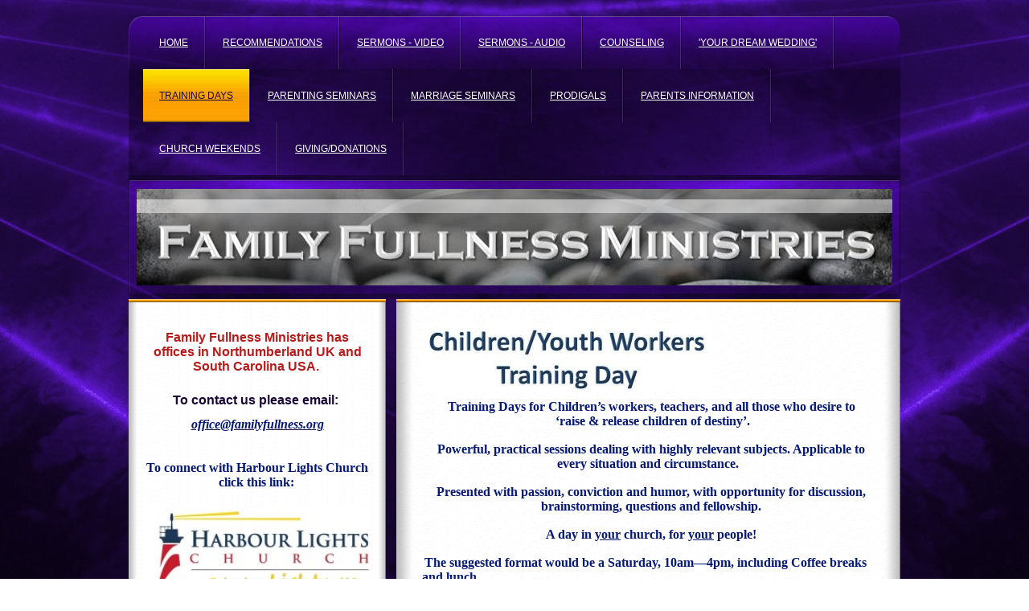

--- FILE ---
content_type: text/html; charset=UTF-8
request_url: https://www.familyfullness.org/training-days/
body_size: 6704
content:
<!DOCTYPE html>
<html lang="en"  ><head prefix="og: http://ogp.me/ns# fb: http://ogp.me/ns/fb# business: http://ogp.me/ns/business#">
    <meta http-equiv="Content-Type" content="text/html; charset=utf-8"/>
    <meta name="generator" content="IONOS MyWebsite"/>
        
    <link rel="dns-prefetch" href="//cdn.initial-website.com/"/>
    <link rel="dns-prefetch" href="//202.mod.mywebsite-editor.com"/>
    <link rel="dns-prefetch" href="https://202.sb.mywebsite-editor.com/"/>
    <link rel="shortcut icon" href="//cdn.initial-website.com/favicon.ico"/>
        <title>Family Fullness Ministries - Training Days</title>
    
    

<meta name="format-detection" content="telephone=no"/>
        <meta name="robots" content="index,follow"/>
        <link href="https://www.familyfullness.org/s/style/layout.css?1708067957" rel="stylesheet" type="text/css"/>
    <link href="https://www.familyfullness.org/s/style/main.css?1708067957" rel="stylesheet" type="text/css"/>
    <link href="//cdn.initial-website.com/app/cdn/min/group/web.css?1758547156484" rel="stylesheet" type="text/css"/>
<link href="//cdn.initial-website.com/app/cdn/min/moduleserver/css/en_US/common,shoppingbasket?1758547156484" rel="stylesheet" type="text/css"/>
    <link href="https://202.sb.mywebsite-editor.com/app/logstate2-css.php?site=398887157&amp;t=1769156497" rel="stylesheet" type="text/css"/>

<script type="text/javascript">
    /* <![CDATA[ */
var stagingMode = '';
    /* ]]> */
</script>
<script src="https://202.sb.mywebsite-editor.com/app/logstate-js.php?site=398887157&amp;t=1769156497"></script>

    <link href="https://www.familyfullness.org/s/style/print.css?1758547156484" rel="stylesheet" media="print" type="text/css"/>
    <script type="text/javascript">
    /* <![CDATA[ */
    var systemurl = 'https://202.sb.mywebsite-editor.com/';
    var webPath = '/';
    var proxyName = '';
    var webServerName = 'www.familyfullness.org';
    var sslServerUrl = 'https://www.familyfullness.org';
    var nonSslServerUrl = 'http://www.familyfullness.org';
    var webserverProtocol = 'http://';
    var nghScriptsUrlPrefix = '//202.mod.mywebsite-editor.com';
    var sessionNamespace = 'DIY_SB';
    var jimdoData = {
        cdnUrl:  '//cdn.initial-website.com/',
        messages: {
            lightBox: {
    image : 'Image',
    of: 'of'
}

        },
        isTrial: 0,
        pageId: 1322010304    };
    var script_basisID = "398887157";

    diy = window.diy || {};
    diy.web = diy.web || {};

        diy.web.jsBaseUrl = "//cdn.initial-website.com/s/build/";

    diy.context = diy.context || {};
    diy.context.type = diy.context.type || 'web';
    /* ]]> */
</script>

<script type="text/javascript" src="//cdn.initial-website.com/app/cdn/min/group/web.js?1758547156484" crossorigin="anonymous"></script><script type="text/javascript" src="//cdn.initial-website.com/s/build/web.bundle.js?1758547156484" crossorigin="anonymous"></script><script src="//cdn.initial-website.com/app/cdn/min/moduleserver/js/en_US/common,shoppingbasket?1758547156484"></script>
<script type="text/javascript" src="https://cdn.initial-website.com/proxy/apps/static/resource/dependencies/"></script><script type="text/javascript">
                    if (typeof require !== 'undefined') {
                        require.config({
                            waitSeconds : 10,
                            baseUrl : 'https://cdn.initial-website.com/proxy/apps/static/js/'
                        });
                    }
                </script><script type="text/javascript">if (window.jQuery) {window.jQuery_1and1 = window.jQuery;}</script>

<script type="text/javascript">
//<![CDATA[

  var _gaq = _gaq || [];
  _gaq.push(['_setAccount', 'UA-36512048-1']);
  _gaq.push(['_trackPageview']);

  (function() {
    var ga = document.createElement('script'); ga.type = 'text/javascript'; ga.async = true;
    ga.src = ('https:' == document.location.protocol ? 'https://ssl' : 'http://www') + '.google-analytics.com/ga.js';
    var s = document.getElementsByTagName('script')[0]; s.parentNode.insertBefore(ga, s);
  })();

//]]>
</script>
<script type="text/javascript">if (window.jQuery_1and1) {window.jQuery = window.jQuery_1and1;}</script>
<script type="text/javascript" src="//cdn.initial-website.com/app/cdn/min/group/pfcsupport.js?1758547156484" crossorigin="anonymous"></script>    <meta property="og:type" content="business.business"/>
    <meta property="og:url" content="https://www.familyfullness.org/training-days/"/>
    <meta property="og:title" content="Family Fullness Ministries - Training Days"/>
                <meta property="og:image" content="https://www.familyfullness.org/s/img/emotionheader.jpg"/>
        <meta property="business:contact_data:country_name" content="United States"/>
    
    
    
    
    
    
    
    
</head>


<body class="body diyBgActive  cc-pagemode-default diy-market-en_US" data-pageid="1322010304" id="page-1322010304">
    
    <div class="diyw">
        <div id="wrapper" class="center clearfix">
	<div id="wrapperShadowLeft"></div>
	<div id="wrapperShadowRight"></div>
	<div class="separator first"></div>
	<div id="navigation">
		<div class="webnavigation"><ul id="mainNav1" class="mainNav1"><li class="navTopItemGroup_1"><a data-page-id="1321847604" href="https://www.familyfullness.org/" class="level_1"><span>Home</span></a></li><li class="navTopItemGroup_2"><a data-page-id="1322010104" href="https://www.familyfullness.org/recommendations/" class="level_1"><span>Recommendations</span></a></li><li class="navTopItemGroup_3"><a data-page-id="1321848804" href="https://www.familyfullness.org/sermons-video/" class="level_1"><span>Sermons - Video</span></a></li><li class="navTopItemGroup_4"><a data-page-id="1322020004" href="https://www.familyfullness.org/sermons-audio/" class="level_1"><span>Sermons - Audio</span></a></li><li class="navTopItemGroup_5"><a data-page-id="1322008804" href="https://www.familyfullness.org/counseling/" class="level_1"><span>Counseling</span></a></li><li class="navTopItemGroup_6"><a data-page-id="1321849504" href="https://www.familyfullness.org/your-dream-wedding/" class="level_1"><span>'Your Dream Wedding'</span></a></li><li class="navTopItemGroup_7"><a data-page-id="1322010304" href="https://www.familyfullness.org/training-days/" class="current level_1"><span>Training Days</span></a></li><li class="navTopItemGroup_8"><a data-page-id="1322008704" href="https://www.familyfullness.org/parenting-seminars/" class="level_1"><span>Parenting Seminars</span></a></li><li class="navTopItemGroup_9"><a data-page-id="1321852304" href="https://www.familyfullness.org/marriage-seminars/" class="level_1"><span>Marriage Seminars</span></a></li><li class="navTopItemGroup_10"><a data-page-id="1322010204" href="https://www.familyfullness.org/prodigals/" class="level_1"><span>Prodigals</span></a></li><li class="navTopItemGroup_11"><a data-page-id="1321849904" href="https://www.familyfullness.org/parents-information/" class="level_1"><span>Parents Information</span></a></li><li class="navTopItemGroup_12"><a data-page-id="1322026304" href="https://www.familyfullness.org/church-weekends/" class="level_1"><span>Church Weekends</span></a></li><li class="navTopItemGroup_13"><a data-page-id="1373525624" href="https://www.familyfullness.org/giving-donations/" class="level_1"><span>Giving/Donations</span></a></li></ul></div>
	</div>
	<div class="separator second"></div>
	<div id="header">
		
<style type="text/css" media="all">
.diyw div#emotion-header {
        max-width: 940px;
        max-height: 120px;
                background: #eeeeee;
    }

.diyw div#emotion-header-title-bg {
    left: 0%;
    top: 11%;
    width: 100%;
    height: 14%;

    background-color: #FFFFFF;
    opacity: 0.50;
    filter: alpha(opacity = 50);
    }
.diyw img#emotion-header-logo {
    left: 1.00%;
    top: 0.00%;
    background: transparent;
                border: 1px solid #CCCCCC;
        padding: 0px;
                display: none;
    }

.diyw div#emotion-header strong#emotion-header-title {
    left: 0%;
    top: 0%;
    color: #cccccc;
        font: normal normal 0px/120% Helvetica, 'Helvetica Neue', 'Trebuchet MS', sans-serif;
}

.diyw div#emotion-no-bg-container{
    max-height: 120px;
}

.diyw div#emotion-no-bg-container .emotion-no-bg-height {
    margin-top: 12.77%;
}
</style>
<div id="emotion-header" data-action="loadView" data-params="active" data-imagescount="1">
            <img src="https://www.familyfullness.org/s/img/emotionheader.jpg?1556041636.940px.120px" id="emotion-header-img" alt=""/>
            
        <div id="ehSlideshowPlaceholder">
            <div id="ehSlideShow">
                <div class="slide-container">
                                        <div style="background-color: #eeeeee">
                            <img src="https://www.familyfullness.org/s/img/emotionheader.jpg?1556041636.940px.120px" alt=""/>
                        </div>
                                    </div>
            </div>
        </div>


        <script type="text/javascript">
        //<![CDATA[
                diy.module.emotionHeader.slideShow.init({ slides: [{"url":"https:\/\/www.familyfullness.org\/s\/img\/emotionheader.jpg?1556041636.940px.120px","image_alt":"","bgColor":"#eeeeee"}] });
        //]]>
        </script>

    
            
        
            
                  	<div id="emotion-header-title-bg"></div>
    
            <strong id="emotion-header-title" style="text-align: left"></strong>
                    <div class="notranslate">
                <svg xmlns="http://www.w3.org/2000/svg" version="1.1" id="emotion-header-title-svg" viewBox="0 0 940 120" preserveAspectRatio="xMinYMin meet"><text style="font-family:Helvetica, 'Helvetica Neue', 'Trebuchet MS', sans-serif;font-size:0px;font-style:normal;font-weight:normal;fill:#cccccc;line-height:1.2em;"><tspan x="0" style="text-anchor: start" dy="0.95em"> </tspan></text></svg>
            </div>
            
    
    <script type="text/javascript">
    //<![CDATA[
    (function ($) {
        function enableSvgTitle() {
                        var titleSvg = $('svg#emotion-header-title-svg'),
                titleHtml = $('#emotion-header-title'),
                emoWidthAbs = 940,
                emoHeightAbs = 120,
                offsetParent,
                titlePosition,
                svgBoxWidth,
                svgBoxHeight;

                        if (titleSvg.length && titleHtml.length) {
                offsetParent = titleHtml.offsetParent();
                titlePosition = titleHtml.position();
                svgBoxWidth = titleHtml.width();
                svgBoxHeight = titleHtml.height();

                                titleSvg.get(0).setAttribute('viewBox', '0 0 ' + svgBoxWidth + ' ' + svgBoxHeight);
                titleSvg.css({
                   left: Math.roundTo(100 * titlePosition.left / offsetParent.width(), 3) + '%',
                   top: Math.roundTo(100 * titlePosition.top / offsetParent.height(), 3) + '%',
                   width: Math.roundTo(100 * svgBoxWidth / emoWidthAbs, 3) + '%',
                   height: Math.roundTo(100 * svgBoxHeight / emoHeightAbs, 3) + '%'
                });

                titleHtml.css('visibility','hidden');
                titleSvg.css('visibility','visible');
            }
        }

        
            var posFunc = function($, overrideSize) {
                var elems = [], containerWidth, containerHeight;
                                    elems.push({
                        selector: '#emotion-header-title',
                        overrideSize: true,
                        horPos: 0,
                        vertPos: 0                    });
                    lastTitleWidth = $('#emotion-header-title').width();
                                                elems.push({
                    selector: '#emotion-header-title-bg',
                    horPos: 0,
                    vertPos: 12.8                });
                                
                containerWidth = parseInt('940');
                containerHeight = parseInt('120');

                for (var i = 0; i < elems.length; ++i) {
                    var el = elems[i],
                        $el = $(el.selector),
                        pos = {
                            left: el.horPos,
                            top: el.vertPos
                        };
                    if (!$el.length) continue;
                    var anchorPos = $el.anchorPosition();
                    anchorPos.$container = $('#emotion-header');

                    if (overrideSize === true || el.overrideSize === true) {
                        anchorPos.setContainerSize(containerWidth, containerHeight);
                    } else {
                        anchorPos.setContainerSize(null, null);
                    }

                    var pxPos = anchorPos.fromAnchorPosition(pos),
                        pcPos = anchorPos.toPercentPosition(pxPos);

                    var elPos = {};
                    if (!isNaN(parseFloat(pcPos.top)) && isFinite(pcPos.top)) {
                        elPos.top = pcPos.top + '%';
                    }
                    if (!isNaN(parseFloat(pcPos.left)) && isFinite(pcPos.left)) {
                        elPos.left = pcPos.left + '%';
                    }
                    $el.css(elPos);
                }

                // switch to svg title
                enableSvgTitle();
            };

                        var $emotionImg = jQuery('#emotion-header-img');
            if ($emotionImg.length > 0) {
                // first position the element based on stored size
                posFunc(jQuery, true);

                // trigger reposition using the real size when the element is loaded
                var ehLoadEvTriggered = false;
                $emotionImg.one('load', function(){
                    posFunc(jQuery);
                    ehLoadEvTriggered = true;
                                        diy.module.emotionHeader.slideShow.start();
                                    }).each(function() {
                                        if(this.complete || typeof this.complete === 'undefined') {
                        jQuery(this).load();
                    }
                });

                                noLoadTriggeredTimeoutId = setTimeout(function() {
                    if (!ehLoadEvTriggered) {
                        posFunc(jQuery);
                    }
                    window.clearTimeout(noLoadTriggeredTimeoutId)
                }, 5000);//after 5 seconds
            } else {
                jQuery(function(){
                    posFunc(jQuery);
                });
            }

                        if (jQuery.isBrowser && jQuery.isBrowser.ie8) {
                var longTitleRepositionCalls = 0;
                longTitleRepositionInterval = setInterval(function() {
                    if (lastTitleWidth > 0 && lastTitleWidth != jQuery('#emotion-header-title').width()) {
                        posFunc(jQuery);
                    }
                    longTitleRepositionCalls++;
                    // try this for 5 seconds
                    if (longTitleRepositionCalls === 5) {
                        window.clearInterval(longTitleRepositionInterval);
                    }
                }, 1000);//each 1 second
            }

            }(jQuery));
    //]]>
    </script>

    </div>

	</div>
	<div class="separator third"></div>
	<div id="content" class="clearfix">
		<div id="sidebarWrapper" class="clearfix">
			<div class="center clearfix">
				<div class="navigation">
					<div class="webnavigation"></div>
				</div>
				<div class="contentTop"></div>
				<div class="content clearfix">
					<div id="matrix_1452132804" class="sortable-matrix" data-matrixId="1452132804"><div class="n module-type-text diyfeLiveArea "> <p style="text-align: center;"><span style="color:#B71C1C;"><span style="font-size:16px;"><strong>Family Fullness Ministries has offices in Northumberland UK and South Carolina
USA. </strong></span></span></p>
<p style="text-align: center;"> </p>
<p style="text-align: center;"> </p>
<p style="text-align: center;"><span style="font-size:16px;"><strong>To contact us please email: </strong></span></p>
<p style="text-align: center;"><span><span style="font-family: 'Copperplate Gothic Bold','sans-serif'; color: #051972;"> </span></span></p>
<h2 style="text-align: center;"><span style="font-size:16px;"><a href="mailto:office@familyfullness.org" target="_self"><strong><em><span style="font-family: 'Copperplate Gothic Bold','sans-serif'; color: #051972;">office@familyfullness.org</span></em></strong></a></span></h2>
<p><span><span style="font-family: 'Copperplate Gothic Bold','sans-serif'; color: #051972;"> </span></span></p>
<p> </p>
<p> </p>
<p style="text-align: center;"><span><span style="font-family: 'Copperplate Gothic Bold','sans-serif'; color: #051972;"><span style="font-size:16px;"><strong>To connect with Harbour Lights Church
click this link:</strong></span> </span></span></p>
<p> </p> </div><div class="n module-type-imageSubtitle diyfeLiveArea "> <div class="clearover imageSubtitle imageFitWidth" id="imageSubtitle-7247859367">
    <div class="align-container align-left" style="max-width: 255px">
        <a class="imagewrapper" href="http://www.harbourlightschurch.com" target="_blank">
            <img id="image_4226480760" src="https://www.familyfullness.org/s/cc_images/cache_4226480760.jpg?t=1760523339" alt="" style="max-width: 255px; height:auto"/>
        </a>

        
    </div>

</div>

<script type="text/javascript">
//<![CDATA[
jQuery(function($) {
    var $target = $('#imageSubtitle-7247859367');

    if ($.fn.swipebox && Modernizr.touch) {
        $target
            .find('a[rel*="lightbox"]')
            .addClass('swipebox')
            .swipebox();
    } else {
        $target.tinyLightbox({
            item: 'a[rel*="lightbox"]',
            cycle: false,
            hideNavigation: true
        });
    }
});
//]]>
</script>
 </div></div>
				</div>
				<div class="contentBottom"></div>
			</div>
		</div>
		<div id="mainWrapper" class="clearfix">
			<div class="top"></div>
			<div class="center">
				<div class="content">
					
        <div id="content_area">
        	<div id="content_start"></div>
        	
        
        <div id="matrix_1452314204" class="sortable-matrix" data-matrixId="1452314204"><div class="n module-type-imageSubtitle diyfeLiveArea "> <div class="clearover imageSubtitle" id="imageSubtitle-6893747404">
    <div class="align-container align-left" style="max-width: 360px">
        <a class="imagewrapper" href="https://www.familyfullness.org/s/cc_images/cache_3224143504.jpg?t=1340743525" rel="lightbox[6893747404]">
            <img id="image_3224143504" src="https://www.familyfullness.org/s/cc_images/cache_3224143504.jpg?t=1340743525" alt="" style="max-width: 360px; height:auto"/>
        </a>

        
    </div>

</div>

<script type="text/javascript">
//<![CDATA[
jQuery(function($) {
    var $target = $('#imageSubtitle-6893747404');

    if ($.fn.swipebox && Modernizr.touch) {
        $target
            .find('a[rel*="lightbox"]')
            .addClass('swipebox')
            .swipebox();
    } else {
        $target.tinyLightbox({
            item: 'a[rel*="lightbox"]',
            cycle: false,
            hideNavigation: true
        });
    }
});
//]]>
</script>
 </div><div class="n module-type-text diyfeLiveArea "> <p style="text-align: center; line-height: normal;" align="center"><span style="color: #051972;"><strong><span style="font-size: 12pt; font-family: 'Times New Roman','serif';" lang="EN-GB" xml:lang="EN-GB">Training Days for Children’s workers, teachers, and all those who desire to</span></strong><strong><span style="font-size: 12pt; font-family: 'Times New Roman','serif';"><br/></span></strong> <strong><span style="font-size: 12pt; font-family: 'Times New Roman','serif';" lang="EN-GB" xml:lang="EN-GB"> ‘raise &amp; release children of destiny’.</span></strong></span></p>
<p style="text-align: center; line-height: normal;" align="center"><span style="color: #051972;"><strong><span style="font-size: 12pt; font-family: 'Times New Roman','serif';">Powerful, practical
sessions dealing with highly relevant subjects. Applicable to every situation and circumstance.  </span></strong></span></p>
<p style="text-align: center; line-height: normal;" align="center"><span style="color: #051972;"><strong><span style="font-size: 12pt; font-family: 'Times New Roman','serif';">Presented with passion,
conviction and humor, with opportunity for discussion, brainstorming, questions and fellowship.</span></strong></span></p>
<p style="text-align: center; line-height: normal;" align="center"><span style="color: #051972;"><strong><span style="font-size: 12pt; font-family: 'Times New Roman','serif';">A day in <span style="text-decoration: underline;">your</span> church, for <span style="text-decoration: underline;">your</span> people!</span></strong></span></p>
<p style="line-height: normal;"><span style="color: #051972;"> <strong><span style="font-size: 12pt; font-family: 'Times New Roman','serif';">The suggested format would be a Saturday, 10am—4pm,
including Coffee breaks and lunch.</span></strong></span></p>
<p style="line-height: normal;"><span style="font-size: 12pt; font-family: 'Times New Roman','serif'; color: #051972;"> The topics covered will include:</span></p>
<table style="width: 100%;" border="0" cellspacing="0" cellpadding="0">
<tbody>
<tr>
<td style="width: 31.5pt; padding: 0in;" valign="top" width="42"> </td>
<td style="width: 100%; padding: 0in;" valign="top" width="100%">
<ul>
<li><span style="font-size: 12pt; font-family: 'Times New Roman','serif'; color: #051972;">The Biblical bases for Children's Ministry</span></li>
</ul>
</td>
</tr>
<tr>
<td style="width: 31.5pt; padding: 0in;" valign="top" width="42"> </td>
<td style="width: 100%; padding: 0in;" valign="top" width="100%">
<ul>
<li><span style="font-size: 12pt; font-family: 'Times New Roman','serif'; color: #051972;">Children’s Spiritual life &amp; potential</span></li>
</ul>
</td>
</tr>
<tr>
<td style="width: 31.5pt; padding: 0in;" valign="top" width="42"> </td>
<td style="width: 100%; padding: 0in;" valign="top" width="100%">
<ul>
<li><span style="font-size: 12pt; font-family: 'Times New Roman','serif'; color: #051972;">Leading children in Praise &amp; Worship</span></li>
</ul>
</td>
</tr>
<tr>
<td style="width: 31.5pt; padding: 0in;" valign="top" width="42"> </td>
<td style="width: 100%; padding: 0in;" valign="top" width="100%">
<ul>
<li><span style="font-size: 12pt; font-family: 'Times New Roman','serif'; color: #051972;">10 Great Ideas 2 revitalize!</span></li>
</ul>
</td>
</tr>
<tr>
<td style="width: 31.5pt; padding: 0in;" valign="top" width="42"> </td>
<td style="width: 100%; padding: 0in;" valign="top" width="100%">
<ul>
<li><span style="font-size: 12pt; font-family: 'Times New Roman','serif'; color: #051972;">Children &amp; Prayer </span></li>
</ul>
</td>
</tr>
<tr>
<td style="width: 31.5pt; padding: 0in;" valign="top" width="42"> </td>
<td style="width: 100%; padding: 0in;" valign="top" width="100%">
<ul>
<li><span style="font-size: 12pt; font-family: 'Times New Roman','serif'; color: #051972;">Discipline</span></li>
</ul>
</td>
</tr>
<tr>
<td style="width: 31.5pt; padding: 0in;" valign="top" width="42"> </td>
<td style="width: 100%; padding: 0in;" valign="top" width="100%">
<ul>
<li><span style="font-size: 12pt; font-family: 'Times New Roman','serif'; color: #051972;">Puppets &amp; Characters</span></li>
</ul>
</td>
</tr>
<tr>
<td style="width: 31.5pt; padding: 0in;" valign="top" width="42"> </td>
<td style="width: 100%; padding: 0in;" valign="top" width="100%">
<ul>
<li><span style="font-size: 12pt; font-family: 'Times New Roman','serif'; color: #051972;">Developing a great program!</span></li>
</ul>
</td>
</tr>
<tr>
<td style="width: 31.5pt; padding: 0in;" valign="top" width="42"> </td>
<td style="width: 100%; padding: 0in;" valign="top" width="100%">
<ul>
<li><span style="font-size: 12pt; font-family: 'Times New Roman','serif'; color: #051972;">Exciting &amp; Proactive review</span></li>
</ul>
</td>
</tr>
<tr>
<td style="width: 31.5pt; padding: 0in;" valign="top" width="42"> </td>
<td style="width: 100%; padding: 0in;" valign="top" width="100%">
<ul>
<li><span style="font-size: 12pt; font-family: 'Times New Roman','serif'; color: #051972;">Guidelines for good &amp; safe Children's work. </span></li>
</ul>
</td>
</tr>
<tr>
<td style="width: 31.5pt; padding: 0in;" valign="top" width="42"> </td>
<td style="width: 100%; padding: 0in;" valign="top" width="100%">
<ul>
<li><span style="font-size: 12pt; font-family: 'Times New Roman','serif'; color: #051972;">Building &amp; keeping a powerful team of helpers</span></li>
</ul>
</td>
</tr>
</tbody>
</table>
<p style="text-align: center; line-height: normal;" align="center"><span style="color: #051972;"> <strong><span style="font-size: 12pt; font-family: 'Times New Roman','serif';">Subjects can be
tailored to your particular churches requirement and ethos.</span></strong></span></p>
<p style="text-align: center; line-height: normal;" align="center"><span style="font-size: 12pt; font-family: 'Times New Roman','serif'; color: #051972;">Pastors Neil &amp; Joan Sayers have over 30
years experience ministering to parents and children, across the world. They are <strong>committed</strong> to working in <strong>partnership</strong> with <strong>the local church</strong> to see
children and families to reach their full potential.</span></p>
<p style="text-align: center; line-height: normal;" align="center"><span style="font-size: 12pt; font-family: 'Times New Roman','serif'; color: #051972;">They conduct - Parent Seminars, Training
Days, Rallies &amp; Crusades, Men’s &amp; Woman’s Seminars, Family Counseling, &amp; Home visits.</span></p>
<p style="text-align: center; line-height: normal;" align="center"><span style="font-size: 12pt; font-family: 'Times New Roman','serif'; color: #051972;">Neil &amp; Joan have encouraged many
thousands of parents and children’s workers to raise &amp; release <strong>children of destiny!</strong> This calling has taken them to five Continents and thirteen Nations.</span></p> </div></div>
        
        
        </div>
				</div>
				<div class="contentBottom"></div>
			</div>
			<div class="bottom"></div>
		</div>
	</div>
	<div id="footer" class="clearfix">
		<div class="top"></div>
		<div class="center">
			<div class="content">
				<div id="contentfooter">
    <div class="leftrow">
                        <a rel="nofollow" href="javascript:window.print();">
                    <img class="inline" height="14" width="18" src="//cdn.initial-website.com/s/img/cc/printer.gif" alt=""/>
                    Print                </a> <span class="footer-separator">|</span>
                <a href="https://www.familyfullness.org/sitemap/">Sitemap</a>
                        <br/> © FFM2020
            </div>
    <script type="text/javascript">
        window.diy.ux.Captcha.locales = {
            generateNewCode: 'Generate new code',
            enterCode: 'Please enter the code'
        };
        window.diy.ux.Cap2.locales = {
            generateNewCode: 'Generate new code',
            enterCode: 'Please enter the code'
        };
    </script>
    <div class="rightrow">
                    <span class="loggedout">
                <a rel="nofollow" id="login" href="https://login.1and1-editor.com/398887157/www.familyfullness.org/us?pageId=1322010304">
                    Login                </a>
            </span>
                
                <span class="loggedin">
            <a rel="nofollow" id="logout" href="https://202.sb.mywebsite-editor.com/app/cms/logout.php">Logout</a> <span class="footer-separator">|</span>
            <a rel="nofollow" id="edit" href="https://202.sb.mywebsite-editor.com/app/398887157/1322010304/">Edit page</a>
        </span>
    </div>
</div>
            <div id="loginbox" class="hidden">
                <script type="text/javascript">
                    /* <![CDATA[ */
                    function forgotpw_popup() {
                        var url = 'https://password.1and1.com/xml/request/RequestStart';
                        fenster = window.open(url, "fenster1", "width=600,height=400,status=yes,scrollbars=yes,resizable=yes");
                        // IE8 doesn't return the window reference instantly or at all.
                        // It may appear the call failed and fenster is null
                        if (fenster && fenster.focus) {
                            fenster.focus();
                        }
                    }
                    /* ]]> */
                </script>
                                <img class="logo" src="//cdn.initial-website.com/s/img/logo.gif" alt="IONOS" title="IONOS"/>

                <div id="loginboxOuter"></div>
            </div>
        

			</div>
		</div>
		<div class="bottom"></div>
	</div>
</div>

    </div>

    
    </body>


<!-- rendered at Wed, 22 Oct 2025 02:33:34 -0400 -->
</html>


--- FILE ---
content_type: text/css
request_url: https://www.familyfullness.org/s/style/layout.css?1708067957
body_size: 2037
content:

body 
{
	background: #fff;
	background-image: url(https://www.familyfullness.org/s/img/mt_body.jpg);
	background-repeat: no-repeat;
	background-position: top center;
	background-attachment: fixed;
}


.diyw #wrapperShadowLeft {
	display: none;
}

.diyw #wrapperShadowRight	{
	display: none;
}

.diyw #navigation {
	background-color: transparent;
	margin-top: 20px;
	background-image: url(https://www.familyfullness.org/s/img/mt_navigation.png);
	background-repeat: no-repeat;
}

.diyw .first {
	display: none;
}

.diyw .second {
	height: 5px;
	background-color: transparent;
	background-image: url(https://www.familyfullness.org/s/img/mt_secondSeparator.png);
	display: block;
}
.diyw .third{
	display: none;
}

.diyw #header {
	background-color: transparent;
	background-image: url(https://www.familyfullness.org/s/img/mt_header.png);
	height: 137px;
	padding-top: 12px;
}

.diyw #content {
	background-color: transparent;
}

.diyw #mainWrapper {
	background-color: transparent;
}

.diyw #mainWrapper .top {
	height: 4px;
	background-color: transparent;
	background-image: url(https://www.familyfullness.org/s/img/mt_mainWrapperTop.png);	
	background-repeat: repeat-y;
	background-position: 0px 20px;
	display: block;
}

.diyw #mainWrapper .center {
	padding-top: 20px;
	background-color: transparent;
	background-image: url(https://www.familyfullness.org/s/img/mt_mainWrapperCenter.png);
	background-repeat: repeat-x;
	background-position: 0px 20px;
}

.diyw #mainWrapper  .content {
	padding: 20px 20px 10px 40px;
}

.diyw #mainWrapper .bottom {
	height: 4px;
	background-color: transparent;
	background-image: url(https://www.familyfullness.org/s/img/mt_mainWrapperTop.png);
	background-repeat: repeat-y;
	display: block;
}

.diyw #footerCenterContent {
	padding: 20px;
}

.diyw #sidebarWrapper {
	background-color: transparent;
}

.diyw #sidebarWrapper .center {
	background-color: transparent;
}

.diyw #sidebarWrapper .navigation {
	background-color: transparent;
	padding-bottom: 0;
}

.diyw #sidebarWrapper .contentTop,
.diyw #sidebarWrapper .contentBottom {
	background-color: transparent;
	height: 4px;
	background-image: url(https://www.familyfullness.org/s/img/mt_sidebarTop.png);
	background-repeat: repeat-x;
	display: block;
}

.diyw #sidebarWrapper .content {
	background-color: transparent;
	background-image: url(https://www.familyfullness.org/s/img/mt_subcontent.png);
	background-repeat: repeat;
	padding-top: 30px;
	padding-bottom: 30px;
}

.diyw #footer {
	background-color: transparent;
}

.diyw #footer .top {
	display: none;
}

.diyw #footer .center {
	background-color: transparent;
}

.diyw #footer .content {
	padding: 20px;
}

.diyw #footer .bottom {
	height: 10px;
	background-color: #000;
	background-image: none;
	background-repeat: repeat;
	display: none;
}


body .diyw
{
	font-family: Verdana, Arial, Helvetica, sans-serif;
	font-size: 12px;
	color: #190636;
}
.diyw p,.diyw td {
	font-family: Verdana, Arial, Helvetica, sans-serif;
	font-size: 12px;
	color: #190636;
}

.diyw #mainNav1{
	padding-left: 17px;
	padding-right: 17px;
}

.diyw #mainNav1 li {
	padding-right: 2px;
	background-image: url(https://www.familyfullness.org/s/img/mt_nav1Li.png);
	background-position: top right;
	background-repeat: no-repeat;
	margin-left: 1px;
}

.diyw #mainNav1 a,
.diyw #mainNav1 a:link,
.diyw #mainNav1 a:visited { 
	font-size: 12px;
	line-height: 46px;
	color:#fff;
	background-repeat: repeat-x;
}

.diyw #mainNav1 a span {
	text-transform:uppercase;
	text-decoration:none;
	display: block;
    padding: 10px 20px;
}

.diyw #mainNav1 a.parent,
.diyw #mainNav1 a.parent:hover,
.diyw #mainNav1 a.current,
.diyw #mainNav1 a.current:hover {
	color: #190636;
	background-color: #190636;
	background-image: url(https://www.familyfullness.org/s/img/mt_nav1Current.png);
}

.diyw #mainNav1 a:hover,
.diyw #mainNav1 a:active,
.diyw #mainNav1 a:focus {
	color: #190636;
	background-color: #fff;
	background-image: url(https://www.familyfullness.org/s/img/mt_nav1Hover.png);
}

.diyw #sidebarWrapper #mainNav2 {
	background-image: url(https://www.familyfullness.org/s/img/mt_sidebarTop.png);
	background-repeat: repeat-x;
	padding-top: 4px;
	padding-bottom: 90px;	
}

.diyw #sidebarWrapper #mainNav2 a,
.diyw #sidebarWrapper #mainNav2 a:link,
.diyw #sidebarWrapper #mainNav2 a:visited {
	text-decoration: none;
	color: #fff;
	background-color: transparent;
	background-image: url(https://www.familyfullness.org/s/img/mt_nav2Normal.png);
	background-repeat: repeat-y;
	border-bottom: 1px solid black;
}

.diyw #sidebarWrapper #mainNav2 span {
	font-size: 12px;
	padding: 10px 20px 10px 20px;	
	line-height: 12px;
}

.diyw #sidebarWrapper #mainNav2 a.parent {
	color:#190636;
	background-color: #000;
	background-image: url(https://www.familyfullness.org/s/img/mt_nav2Parent.png);	
}

.diyw #sidebarWrapper #mainNav2 a.current,
.diyw #sidebarWrapper #mainNav2 a.current:hover {
	color:#190636;
	background-color: transparent;
	background-image: url(https://www.familyfullness.org/s/img/mt_nav2Current.png);		
}

.diyw #sidebarWrapper #mainNav2 a:hover,
.diyw #sidebarWrapper #mainNav2 a:active,
.diyw #sidebarWrapper #mainNav2 a:focus {
	color:#190636;
	background-color: transparent;
	background-image: url(https://www.familyfullness.org/s/img/mt_nav2Parent.png);
}

.diyw #sidebarWrapper #mainNav3 a,
.diyw #sidebarWrapper #mainNav3 a:link,
.diyw #sidebarWrapper #mainNav3 a:visited {
	color: #fff;
	background-color: transparent;
	background-image: url(https://www.familyfullness.org/s/img/mt_nav3Normal.png);	
	background-position: top right;
	border-bottom: none;
}

.diyw #sidebarWrapper #mainNav3 span {
	text-decoration: none;
	font-size: 10px;
	padding: 10px 20px;
	padding-left: 50px;
	line-height: 12px;
}

.diyw #sidebarWrapper #mainNav3 a.current, 
.diyw #sidebarWrapper #mainNav3 a.current:hover {
	color:#190636;
	background-color: transparent;
	background-image: url(https://www.familyfullness.org/s/img/mt_nav3Current.png);		
}

.diyw #sidebarWrapper #mainNav3 a:hover,
.diyw #sidebarWrapper #mainNav3 a:active,
.diyw #sidebarWrapper #mainNav3 a:focus {
	color:#190636;
	background-color: transparent;
	background-image: url(https://www.familyfullness.org/s/img/mt_nav3Hover.png);		
}

.diyw a,
.diyw a:link,
.diyw a:visited {
	color: #190636;
	text-decoration:underlined;
}

.diyw #mainWrapper .content  p {
	line-height:23px;
	margin-bottom: 17px;
}

.diyw #mainWrapper .content h1 {
	font-size: 30px;
	color: #190636;
	font-weight: normal;
	font-family: Georgia, Arial, Helvetica, sans-serif;
}

.diyw #mainWrapper .content  h2 {
	font-size: 25px;
	color: #190636;
	font-family: Georgia, Arial, Helvetica, sans-serif;	
	font-weight: normal;	
}

.diyw #mainWrapper .content  h3 {
	font-size: 20px;
	color: #190636;
	font-family: Georgia, Arial, Helvetica, sans-serif;	
	font-weight: normal;	
}

.diyw #sidebarWrapper a,
.diyw #sidebarWrapper a:link,
.diyw #sidebarWrapper a:visited {
	color: #190636;
}

.diyw #sidebarWrapper .content p {
	color: #190636;
	font-size: 11px;
}

.diyw #sidebarWrapper .content h1 {
	font-size: 18px;
	color: #190636;
	font-weight: normal;
	font-family: Georgia, Arial, Helvetica, sans-serif;
}

.diyw #sidebarWrapper .content h2 {
	font-size: 16px;
	color: #190636;
	font-weight: normal;
	font-family: Georgia, Arial, Helvetica, sans-serif;
}

.diyw #sidebarWrapper .content h3 { 
	font-size: 14px;
	color: #190636;
	font-weight: normal;
	font-family: Georgia, Arial, Helvetica, sans-serif;	
}

.diyw #footer {
	color:#fff;
}

.diyw #footer a {
	color: #fff;
	text-decoration: undelined;
}


body 
{
	margin: 0;
	padding: 0;
}


.diyw img, .diyw a img {
	border: 0;
}

.diyw img {
	display: block;
}

.diyw #wrapper {
	width: 960px;
	position: relative;
}

.diyw #wrapperShadowLeft,
.diyw #wrapperShadowRight {
	position: absolute;
	top: 0;
	height: 100%;
	width: 16px;
	background-repeat: repeat-y;
}

.diyw #wrapperShadowLeft {
	left: -16px;
}

.diyw #wrapperShadowRight {
	right: -16px;
}

.diyw .center {
	margin: 0 auto;
}

.diyw #header {
	position: relative;
	width: 100%;
}

.diyw #header div#emotion-header {
	margin: 0 auto;
}

.diyw #navigation {
	width: 100%;
	position: relative;
}

.diyw .separator {
	width: 100%;
}

.diyw #sidebarWrapper .navigation {
	position: relative;
}

.diyw #mainNav2 a,
.diyw #mainNav2 a:link,
.diyw #mainNav2 a:visited {
	white-space: normal;
	word-wrap: break-word;
}

.diyw #mainNav1,
.diyw #mainNav2,
.diyw #mainNav3 {
	list-style: none;
	text-align: left;
	margin: 0;
	white-space: nowrap;
}
.diyw #mainNav1 a, 
.diyw #mainNav2 a, 
.diyw #mainNav3 a {
	display: block;
}

.diyw #mainNav1:after, 
.diyw #mainNav2:after, 
.diyw #mainNav3:after {
    zoom: 1;
	content: ".";
    display: block;
    height: 0;
    clear: both;
    visibility: hidden;	
}

.diyw #mainNav1 li, 
.diyw #mainNav2 li {
	float: left;
}

.diyw #mainNav2 li {
	clear: both;
	width: 100%;
}

.diyw #mainNav2,
.diyw #mainNav3 {
	padding-left: 0;
	padding-right: 0;
	width: 100%;
}

.diyw #mainNav2 a,
.diyw #mainNav3 a {
	max-width: 320px;
}
.diyw #mainNav2 span{
	display: block;
}

.diyw #mainWrapper {
    float: left;
    width: 640px;
	position: relative;
}

.diyw #mainWrapper .center {
	padding: 0;
	width: 640px;
	min-height: 400px;
	background-repeat: repeat-y;
}

.diyw #sidebarWrapper {
	float: left;
    width: 320px;
	min-height: 400px;
	position: relative;
}

.diyw #sidebarWrapper .top,
.diyw #sidebarWrapper .center,
.diyw #sidebarWrapper .bottom,
.diyw #mainWrapper .top,
.diyw #mainWrapper .bottom,
.diyw #footer,
.diyw #footer .top,
.diyw #footer .center,
.diyw #footer .bottom,
.diyw #sidebarWrapper .contentTop,
.diyw #sidebarWrapper .contentBottom{
	width: 100%;
}

.diyw #footer .center{
	display:block;
}

.diyw #sidebarWrapper .top,
.diyw #sidebarWrapper .center,
.diyw #sidebarWrapper .bottom,
.diyw #mainWrapper .top,
.diyw #mainWrapper .center,
.diyw #mainWrapper .bottom,
.diyw #footer,
.diyw #footer .top,
.diyw #footer .center,
.diyw #footer .bottom {
	position: relative;
	float: left;
}

.diyw #sidebarWrapper .content {
	width: 290px ;
	padding-left: 15px;
	padding-right: 15px;
}